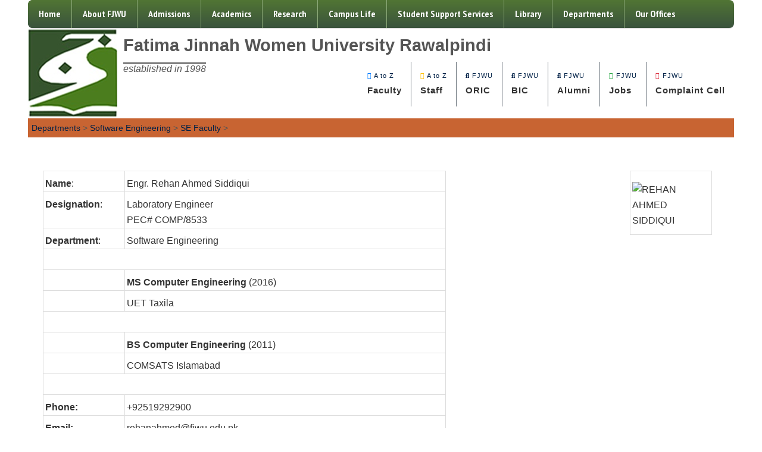

--- FILE ---
content_type: text/html; charset=utf-8
request_url: https://www.fjwu.edu.pk/se-faculty/engr-rehan-ahmed-siddiqui/
body_size: 12062
content:
<!DOCTYPE html PUBLIC "-//W3C//DTD XHTML 1.0 Transitional//EN" "http://www.w3.org/TR/xhtml1/DTD/xhtml1-transitional.dtd">

<html xmlns="http://www.w3.org/1999/xhtml" xml:lang="ur" lang="ur">
<head>

<meta name="viewport" content="width=device-width, initial-scale=1.0">

<meta http-equiv="Content-Type" content="text/html; charset=utf-8" />
<!--<meta name="generator" content="Fatima Jinnah Women University (www.fjwu.edu.pk)" />-->
<script type="application/ld+json">
{
  "@type":"University",
  "url": "https://fjwu.edu.pk",
  "logo": "https://fjwu.edu.pk/images/fjwu_logo.jpg",
  "Chancellor":"Governor of Punjab, Pakistan",
  "Vice-chancellor":"Prof. Dr. Bushra Mirza",
  "Registrar":"Ms. Naseem Akhtar",
  "Phone":"(051) 9292900",
  "Address":"Old Presidency, The Mall, Rawalpindi 46000",
  "Founded":"1998",
  "Motto":"'Opening Portals of Excellence through Higher Education'"
 
}
</script>
<!--<style>@media (max-width:980px) {
  #jssor_1 {
    display: none !important;
 
}
} </style>-->
<style>
@media (min-width: 360px) {
  body {
    font-size: 1.0em;
  }
} 

@media (max-width:1050px) {
  #sec-post .vc_col-sm-6 {clear:both; width:100%;}
}
@media (max-width:510px) {
  #sec-post .rtin-img {clear:both; display:block;text-align:center;}
  #sec-post .media {display:block;}
  
}
@media (max-width:800px) {
  .modul {display:none;}
}
} @media screen and (max-width: 600px) {
  
}

@media screen and (max-width: 750px) {
 .rt-vc-testimonial .owl-theme { height:200px;}
  .rt-vc-testimonial .rt-item-content {display:none;}
} </style>	
		
		
		 
<title>Engr. Rehan Ahmed Siddiqui | Fatima Jinnah Women University</title>



<META NAME="Description" CONTENT="Committed For Higher Education for WOmen in Pakistan">
<link rel="stylesheet" type="text/css" href="/css/buttons.css?ver=1.2" media="all" />
<link rel="stylesheet" type="text/css" href="/css_v2/screen.css?ver=1.6" media="all" />
<link rel="stylesheet" type="text/css" href="/css/screen_intra.css?ver=1.2" media="all" />
<link rel="shortcut icon" href="/favicon.ico" >
<link rel="icon" href="/animated_favicon.gif" type="image/gif" >
<link rel="stylesheet" type="text/css" href="/inc/slimbox/css/slimbox.css?ver=1.2" media="screen" />
<link type="text/css" media="all" href="/css_v2/news_allresponsive.css?ver=1.8" rel="stylesheet" />
<!----><script type="text/javascript" src="/includes/swfobject.js?ver=3.2"></script>
<script type="text/javascript" src="/js/functions.js?ver=3.2"></script>
<!--<script type="text/javascript" src="/js/jquery-1.3.1.min.js?ver=3.2"></script>-->
<!--<script type="text/javascript" src="/js/jquery-1.8.3.min.js?ver=3.3"></script>-->
<script type="text/javascript" src="/js/jquery-3.5.1.min.js?ver=3.3"></script>





		
		
	<!--	<script src="https://ajax.googleapis.com/ajax/libs/jquery/1.10.2/jquery.min.js" integrity="sha384-aBL3Lzi6c9LNDGvpHkZrrm3ZVsIwohDD7CDozL0pk8FwCrfmV7H9w8j3L7ikEv6h" crossorigin="anonymous"></script>
		
		
		<script src="http://ajax.googleapis.com/ajax/libs/jquery/1.10.2/jquery.min.js" integrity="sha384-7206c84a55e43cb5bd219f5da9a6425d786755c731e6638bed0dc1a523ebe5b641544f76cc47e56ec6d785abc1b78a1f" crossorigin="anonymous"></script>-->

<!--////////////////////////////New menu/////////-->
  
  
    <!-- SmartMenus core CSS (required) -->
    <link href="/css/menu_new/sm-core-css.css" rel="stylesheet" type="text/css" />

    <!-- "sm-blue" menu theme (optional, you can use your own CSS, too) -->
    <link href="/css/menu_new/sm-blue.css" rel="stylesheet" type="text/css" />
		
<!--////////////////////////////end New menu/////////-->
<!--////////only home
<!--HTML5 LOGO-->
<script src="https://kit.fontawesome.com/6b3f7d2397.js" crossorigin="anonymous"></script>

<!--<script src="https://use.fontawesome.com/a6a1680789.js"></script>-->

<!--End HTML5 LOGO-->

<link rel="stylesheet" href="/css_v2/winter32.css?ver=2.9" data-minify="1" /> 
<link href="/css_v2/responsive_gen.css" media="(max-width: 600px)" rel="stylesheet"  type="text/css" />
</head>
<body id="hem"  class='category19' >
    	<script src="https://ajax.googleapis.com/ajax/libs/jquery/1.10.2/jquery.min.js" integrity="sha384-aBL3Lzi6c9LNDGvpHkZrrm3ZVsIwohDD7CDozL0pk8FwCrfmV7H9w8j3L7ikEv6h" crossorigin="anonymous"></script>
    <!--<script src="https://ajax.googleapis.com/ajax/libs/jquery/1.7.2/jquery.min.js" type="text/javascript"></script>-->

<script src="/js/profile/jquery-ui.min.js" type="text/javascript"></script>

<link href="/css/jquery-ui.css" type="text/css" rel="stylesheet">
<script type="text/javascript">//&lt;![CDATA[ 



$(document).ready(function() {

    $('.content').each(function(i, el){

      /*  var $p = $(el).find('p'),

            $wrapper = $('&lt;div/&gt;');

        for (var i = 0; i &lt; 1; i++) {

            $wrapper.append($p.clone());

        }

        $(el).empty().append($wrapper);*/

    });

    $("#tabs").tabs({

        show: function(event, ui) {

            var $target = $(ui.panel);

            $('.content:visible').effect(

                'none', 

                {}, 

                1500, 

                function(){

                    $target.fadeIn();

            });

        }

    });

});

//]]&gt;  



</script> <style>.fulwdt {
    width: 99% !important;
}</style>
<div id="container">
<div><nav id="main-nav">

	<ul id="main-menu" class="sm sm-blue">
		<li class='catul-category catul-category-397'><a style='width:100%' href='/home/'>Home</a></li>
<li class='catul-category catul-category-2'><a style='width:100%' href='/aboutfjwu/'>About FJWU</a><ul>
<li class='catul-article catul-article-8'><a style='width:100%' href='/aboutfjwu/fjwu-vision6/'>FJWU Vision</a></li>
<li class='catul-article catul-article-9'><a style='width:100%' href='/aboutfjwu/fjwu-history/'>FJWU History</a></li>
<li class='catul-article catul-article-2000'><a style='width:100%' href='/aboutfjwu/budget/'>Budget & Actual Expenditure</a></li>
<li class='catul-article catul-article-2097'><a style='width:100%' href='/aboutfjwu/our-officers/'>Our officers</a></li>
<li class='catul-category catul-category-37'><a style='width:100%' href='/vc-office/'>VC Office</a><ul>
<li class='catul-category catul-category-5'><a style='width:100%' href='/message/'>Vice Chancellor's Message</a></li>
<li class='catul-category catul-category-404'><a style='width:100%' href='/former-vice-chancellors/'>Former Vice Chancellors</a></li>
<li class='catul-category catul-category-281'><a style='width:100%' href='/ps-to-vc/'>Staff of VC office</a></li>
<li class='catul-category catul-category-352'><a style='width:100%' href='/vc-contact-details/'>Contact Details</a></li>
</ul></li>
<li class='catul-category catul-category-3'><a style='width:100%' href='/administrative-bodies/'>Administrative Bodies</a><ul>
<li class='catul-category catul-category-391'><a style='width:100%' href='/syndicate/'>Syndicate</a></li>
<li class='catul-category catul-category-392'><a style='width:100%' href='/selection-board/'>Selection Board</a></li>
<li class='catul-category catul-category-393'><a style='width:100%' href='/academic-council/'>Academic Council</a></li>
<li class='catul-category catul-category-394'><a style='width:100%' href='/board-of-studies/'>Board of Studies</a></li>
<li class='catul-category catul-category-395'><a style='width:100%' href='/advanced-studies-and-research-board/'>Advanced Studies and Research Board</a></li>
<li class='catul-category catul-category-396'><a style='width:100%' href='/finance-and-planning-committee-/'>Finance and Planning Committee </a></li>
</ul></li>
<li class='catul-category catul-category-407'><a style='width:100%' href='/organogram/'>Organogram</a><ul>
<li class='catul-article catul-article-2006'><a style='width:100%' href='/organogram/organogram-academics/'>Organogram Academics</a></li>
<li class='catul-article catul-article-2007'><a style='width:100%' href='/organogram/organogram-administration/'>Organogram Administration</a></li>
<li class='catul-article catul-article-2008'><a style='width:100%' href='/organogram/authorities-of-the-university/'>Authorities of the University</a></li>
</ul></li>
</ul></li>
<li class='catul-category catul-category-6'><a style='width:100%' href='/admissions/'>Admissions</a><ul>
<li class='catul-article catul-article-47'><a style='width:100%' href='/admissions/prospective-students/'>Prospective Students</a></li>
<li class='catul-article catul-article-44'><a style='width:100%' href='/admissions/fee-structure/'>Fee Structures</a></li>
<li class='catul-article catul-article-1681'><a style='width:100%' href='/admissions/hostel-charges/'>Hostel Charges</a></li>
<li class='catul-article catul-article-39'><a style='width:100%' href='/admissions/transport-facility/'>Transport Facility</a></li>
<li class='catul-article catul-article-45'><a style='width:100%' href='/admissions/application-form/'>Form and Guidelines (How to Apply)</a></li>
<li class='catul-article catul-article-1971'><a style='width:100%' href='/admissions/migrating-students/'>Migrating Students</a></li>
<li class='catul-article catul-article-1999'><a style='width:100%' href='/admissions/prospectus/'>Prospectus</a></li>
<li class='catul-category catul-category-219'><a style='width:100%' href='/admission-criteria/'>Graduate and Under Graduate Programs</a><ul>
<li class='catul-article catul-article-3766'><a style='width:100%' href='/admission-criteria/associate-degrees-and-diploma-programs/'>Associate Degrees and Diploma Programs</a></li>
<li class='catul-article catul-article-3767'><a style='width:100%' href='/admission-criteria/bachelors--4-years-program/'>Bachelors  (4 years Program)</a></li>
<li class='catul-article catul-article-1610'><a style='width:100%' href='/admission-criteria/-admission-criteria-for-foreign-students/'> Admission Criteria for Foreign Students</a></li>
<li class='catul-article catul-article-43'><a style='width:100%' href='/admission-criteria/admission-requirements/'>Admission Requirements</a></li>
</ul></li>
<li class='catul-category catul-category-220'><a style='width:100%' href='/higher-degree-program/'>Doctoral Programs</a><ul>
<li class='catul-article catul-article-1082'><a style='width:100%' href='/higher-degree-program/procedure-to-admission/'>Procedure to Admission</a></li>
<li class='catul-article catul-article-1083'><a style='width:100%' href='/higher-degree-program/-admission-requirement/'> Admission Requirement</a></li>
<li class='catul-article catul-article-1084'><a style='width:100%' href='/higher-degree-program/scheme-of-studies/'>Scheme of Studies</a></li>
</ul></li>
<li class='catul-category catul-category-349'><a style='width:100%' href='/scholarships/'>Scholarships</a></li>
<li class='catul-category catul-category-398'><a style='width:100%' href='/financial-aid/'>Financial Aid</a></li>
<li class='catul-category catul-category-350'><a style='width:100%' href='/admission-news/'>Admission News</a></li>
<li class='catul-category catul-category-80'><a style='width:100%' href='/admission-faqs/'>Admission FAQs</a></li>
</ul></li>
<li class='catul-category catul-category-386'><a style='width:100%' href='/academics/'>Academics</a><ul>
<li class='catul-article catul-article-427'><a style='width:100%' href='/academics/examination-system/'>Examination Rules & Regulation</a></li>
<li class='catul-category catul-category-31'><a style='width:100%' href='/calendar/'>Academic Calendar</a></li>
<li class='catul-category catul-category-512'><a style='width:100%' href='/fjwu-online-teaching-system/'>FJWU Online Teaching System</a></li>
<li class='catul-category catul-category-388'><a style='width:100%' href='/international-collaborations/'>International Collaborations</a></li>
<li class='catul-category catul-category-389'><a style='width:100%' href='/industrial-linkages/'>Industrial Linkages</a></li>
<li class='catul-category catul-category-521'><a style='width:100%' href='/vocational-programs/'>Vocational Programs</a></li>
<li class='catul-category catul-category-522'><a style='width:100%' href='/community-work/'>Community Work</a></li>
</ul></li>
<li class='catul-category catul-category-390'><a style='width:100%' href='/research/'>Research</a><ul>
<li class='catul-category catul-category-399'><a style='width:100%' href='/centers/'>Centers</a><ul>
<li class='catul-article catul-article-1986'><a style='width:100%' href='/centers/information-technology-center/'>Information Technology Center</a></li>
<li class='catul-article catul-article-1987'><a style='width:100%' href='/centers/women-research-and-resource-centre-wrrc/'>Women Research and Resource Centre (WRRC)</a></li>
<li class='catul-category catul-category-532'><a style='width:100%' href='/ncrsp/'>National Centre for Research on Suicide Prevention (NCRSP)</a></li>
<li class='catul-category catul-category-573'><a style='width:100%' href='/women-development-centre-wdc/'>Women Development Centre (WDC)</a></li>
</ul></li>
<li class='catul-category catul-category-403'><a style='width:100%' href='/research-projects-o-grants/'>Research Projects & Grants</a></li>
<li class='catul-category catul-category-402'><a style='width:100%' href='/labs/'>Labs</a><ul>
<li class='catul-article catul-article-1991'><a style='width:100%' href='/labs/environmental-sciences-laboratory-/'>Environmental Sciences laboratories</a></li>
<li class='catul-article catul-article-2023'><a style='width:100%' href='/labs/it--general-usage-labs/'>IT  General Usage Labs</a></li>
<li class='catul-article catul-article-2013'><a style='width:100%' href='/labs/software-engineering-labs/'>Software Engineering Labs</a></li>
<li class='catul-article catul-article-2014'><a style='width:100%' href='/labs/bca-lab/'>BCA Lab</a></li>
<li class='catul-article catul-article-2015'><a style='width:100%' href='/labs/bhs-lab/'>BHS Lab</a></li>
<li class='catul-article catul-article-2016'><a style='width:100%' href='/labs/computer--science-lab/'>Computer  Science Lab</a></li>
<li class='catul-article catul-article-2017'><a style='width:100%' href='/labs/economics-department-lab/'>Economics Department Lab</a></li>
<li class='catul-article catul-article-2018'><a style='width:100%' href='/labs/education-o-media-studies-department-labs/'>Education & Media Studies Department Labs</a></li>
<li class='catul-article catul-article-2019'><a style='width:100%' href='/labs/english-o-env-sciences-department-labs/'>English & Env. Sciences Department Labs</a></li>
<li class='catul-article catul-article-2020'><a style='width:100%' href='/labs/fine--arts-o-bca-departments-lab/'>Fine  Arts & BCA Departments Lab</a></li>
<li class='catul-article catul-article-2021'><a style='width:100%' href='/labs/islamic--studies-o-mathematics-department-labs/'>Islamic  Studies & Mathematics Department Labs</a></li>
<li class='catul-article catul-article-2022'><a style='width:100%' href='/labs/business--administration-o-public-administration-labs/'>Business  Administration & Public Administration Labs</a></li>
</ul></li>
<li class='catul-category catul-category-165'><a style='width:100%' href='/wrrc/'>WRRC</a><ul>
<li class='catul-category catul-category-483'><a style='width:100%' href='/director-wrrc/'>Director WRRC</a></li>
<li class='catul-category catul-category-280'><a style='width:100%' href='/research-officers/'>WRRC Staff</a></li>
<li class='catul-category catul-category-242'><a style='width:100%' href='/functions-of-wrrc/'>Functions of WRRC</a></li>
<li class='catul-category catul-category-484'><a style='width:100%' href='/wrrc-contributions/'>WRRC Contributions</a></li>
<li class='catul-category catul-category-363'><a style='width:100%' href='/wrrc-contact-details/'>WRRC Contact Details</a></li>
</ul></li>
<li class='catul-category catul-category-510'><a style='width:100%' href='/fjwu-journals_702/'>FJWU Journals</a></li>
<li class='catul-category catul-category-526'><a style='width:100%' href='/working-paper-series-economics/'>Working Paper Series Economics</a></li>
</ul></li>
<li class='catul-category catul-category-17'><a style='width:100%' href='/campus-life/'>Campus Life</a><ul>
<li class='catul-article catul-article-42'><a style='width:100%' href='/campus-life/student-life/'>Student Life</a></li>
<li class='catul-category catul-category-4'><a style='width:100%' href='/news/'>News</a></li>
<li class='catul-category catul-category-27'><a style='width:100%' href='/press-releases/'>Press Releases</a><ul>
<li class='catul-article catul-article-3668'><a style='width:100%' href='/press-releases/icetst-2023-fjwu-pioneers-the-future-of-science-and-technology-in-grand-inaugural-gala/'>ICETST 2023: FJWU Pioneers the Future of Science and Technology in Grand Inaugural Gala</a></li>
</ul></li>
<li class='catul-category catul-category-103'><a style='width:100%' href='/campus-newsletter/'>Campus Newsletter</a></li>
<li class='catul-category catul-category-237'><a style='width:100%' href='/fjwu-radio/'>FJWU Radio</a><ul>
<li class='catul-category catul-category-418'><a style='width:100%' href='/producer/'>Producer</a></li>
<li class='catul-category catul-category-299'><a style='width:100%' href='/fjwu-radio-contact-details/'>FJWU Radio Contact Details</a></li>
</ul></li>
<li class='catul-category catul-category-406'><a style='width:100%' href='/on-campus-facilities/'>On Campus Facilities</a><ul>
<li class='catul-article catul-article-403'><a style='width:100%' href='/on-campus-facilities/cafeteria/'>Cafeteria</a></li>
<li class='catul-article catul-article-1972'><a style='width:100%' href='/on-campus-facilities/bank/'>Bank</a></li>
<li class='catul-article catul-article-2004'><a style='width:100%' href='/on-campus-facilities/educational-guidance-o-counseling/'>Educational Guidance & Counseling</a></li>
<li class='catul-article catul-article-40'><a style='width:100%' href='/on-campus-facilities/hostels/'>Accommodation</a></li>
<li class='catul-article catul-article-2005'><a style='width:100%' href='/on-campus-facilities/mosque/'>Mosque</a></li>
<li class='catul-category catul-category-282'><a style='width:100%' href='/university-medical-center-umc/'>University Medical Center (UMC)</a></li>
<li class='catul-category catul-category-167'><a style='width:100%' href='/sports-and-recreation/'>Sports and Recreation</a></li>
<li class='catul-category catul-category-518'><a style='width:100%' href='/eccc/'>ECCC</a></li>
</ul></li>
</ul></li>
<li class='catul-category catul-category-583'><a style='width:100%' href='/student-support/'>Student Support Services</a></li>
<li class='catul-category catul-category-104'><a style='width:100%' href='/library/'>Library</a><ul>
<li class='catul-article catul-article-310'><a style='width:100%' href='/library/library-membership/'>Library Membership</a></li>
<li class='catul-article catul-article-311'><a style='width:100%' href='/library/library-policy/'>Library Policy</a></li>
<li class='catul-article catul-article-314'><a style='width:100%' href='/library/library-services/'>Library Services</a></li>
<li class='catul-article catul-article-316'><a style='width:100%' href='/library/library-collections/'>Library Collections</a></li>
<li class='catul-article catul-article-1506'><a style='width:100%' href='http://digitallibrary.edu.pk/fatimah%20jinnah.html'>HEC's Digital Library</a></li>
<li class='catul-category catul-category-410'><a style='width:100%' href='/deputy-librarian/'>Deputy Librarian</a></li>
<li class='catul-category catul-category-232'><a style='width:100%' href='/assistant-librarian/'>Assistant Librarian</a></li>
<li class='catul-category catul-category-285'><a style='width:100%' href='/library-resources/'>Library Resources</a><ul>
<li class='catul-article catul-article-1690'><a style='width:100%' href='/library-resources/fatima-jinnah-women-university-library-get-associated-with-imf-elibrary/'>Fatima Jinnah Women University Library Get Associated with IMF eLibrary</a></li>
</ul></li>
<li class='catul-category catul-category-182'><a style='width:100%' href='/susan-banthony-reading-room/'>Susan B.Anthony Reading Room</a><ul>
<li class='catul-article catul-article-429'><a style='width:100%' href='/susan-banthony-reading-room/resources/'>Resources</a></li>
<li class='catul-article catul-article-430'><a style='width:100%' href='/susan-banthony-reading-room/service/'>Services</a></li>
</ul></li>
<li class='catul-category catul-category-305'><a style='width:100%' href='/fjwu-journals/'>Biannual Journal of Gender  and Social Issues</a></li>
<li class='catul-category catul-category-424'><a style='width:100%' href='/annual-journal-of-journal-of-language-linguistics-and-literature/'>Annual Journal of Journal of Language, Linguistics and Literature</a><ul>
<li class='catul-article catul-article-2179'><a style='width:100%' href='/annual-journal-of-journal-of-language-linguistics-and-literature/guidelines-for-contributors/'>Guidelines for Contributors</a></li>
<li class='catul-article catul-article-2180'><a style='width:100%' href='/annual-journal-of-journal-of-language-linguistics-and-literature/call-for-papers/'>Call for Papers</a></li>
<li class='catul-article catul-article-2181'><a style='width:100%' href='/annual-journal-of-journal-of-language-linguistics-and-literature/advisory-board/'>Advisory Board</a></li>
<li class='catul-article catul-article-2182'><a style='width:100%' href='/annual-journal-of-journal-of-language-linguistics-and-literature/editorial-board/'>Editorial Board</a></li>
<li class='catul-category catul-category-425'><a style='width:100%' href='/table-of-contents-of-previous-issues/'>Table of Contents of Previous Issues</a></li>
</ul></li>
<li class='catul-category catul-category-511'><a style='width:100%' href='/free-online-research-resources/'>Free Online Research Resources</a></li>
<li class='catul-category catul-category-276'><a style='width:100%' href='/library-contact-details/'>Library Contact Details</a></li>
</ul></li>
<li class='catul-category catul-category-115'><a style='width:100%' href='/departments/'>Departments</a><ul>
<li class='catul-category catul-category-470'><a style='width:100%' href='/anthropology/'>Anthropology</a><ul>
<li class='catul-category catul-category-471'><a style='width:100%' href='/anthro-faculty/'>Anthro Faculty</a></li>
<li class='catul-category catul-category-473'><a style='width:100%' href='/bs-program-4-years/'>BS Program (4 years)</a></li>
<li class='catul-category catul-category-500'><a style='width:100%' href='/mphil-program-2-years/'>M.Phil Program (2 years)</a></li>
<li class='catul-category catul-category-474'><a style='width:100%' href='/contact-details/'>Contact Details</a></li>
</ul></li>
<li class='catul-category catul-category-52'><a style='width:100%' href='/behavioral-sciences/'>Behavioral Sciences</a><ul>
<li class='catul-category catul-category-53'><a style='width:100%' href='/bhs-faculty/'>BHS Faculty</a></li>
<li class='catul-category catul-category-54'><a style='width:100%' href='/bhs-courses/'>BHS Courses</a></li>
<li class='catul-category catul-category-454'><a style='width:100%' href='/bhs-research/'>BHS Research</a></li>
<li class='catul-category catul-category-434'><a style='width:100%' href='/bs-and-msc-program-behavioral-sciences/'>BS and MSc. PROGRAM (Behavioral Sciences)</a></li>
<li class='catul-category catul-category-421'><a style='width:100%' href='/mphil-program-psychology/'>MPhil PROGRAM (PSYCHOLOGY)</a></li>
<li class='catul-category catul-category-422'><a style='width:100%' href='/phd-in-psychology/'>PhD Psychology</a></li>
<li class='catul-category catul-category-435'><a style='width:100%' href='/psychological-tests-resource-center-ptrc/'>Psychological Tests Resource Center (PTRC)</a></li>
<li class='catul-category catul-category-246'><a style='width:100%' href='/bhs-contact-details/'>BHS Contact Details</a></li>
</ul></li>
<li class='catul-category catul-category-580'><a style='width:100%' href='/bioinformatics/'>Bioinformatics</a><ul>
<li class='catul-category catul-category-581'><a style='width:100%' href='/bioinfo-faculty/'>Bioinfo Faculty</a></li>
<li class='catul-category catul-category-582'><a style='width:100%' href='/bioinfo-contact-details/'>Bioinfo Contact Details</a></li>
</ul></li>
<li class='catul-category catul-category-486'><a style='width:100%' href='/biotechnology/'>Biotechnology</a><ul>
<li class='catul-category catul-category-487'><a style='width:100%' href='/biotech-faculty/'>Biotech Faculty</a></li>
<li class='catul-category catul-category-488'><a style='width:100%' href='/biotech-contact-details/'>Biotech Contact Details</a></li>
</ul></li>
<li class='catul-category catul-category-56'><a style='width:100%' href='/business-administration/'>Business Administration</a><ul>
<li class='catul-category catul-category-98'><a style='width:100%' href='/ba-faculty/'>BA Faculty</a></li>
<li class='catul-category catul-category-116'><a style='width:100%' href='/ba-courses/'>BA Courses</a></li>
<li class='catul-category catul-category-453'><a style='width:100%' href='/ba-research/'>BA Research</a></li>
<li class='catul-category catul-category-247'><a style='width:100%' href='/ba-contact-details/'>BA Contact Details</a></li>
<li class='catul-category catul-category-514'><a style='width:100%' href='/ba-scheme-of-studies/'>BA Scheme of Studies</a></li>
</ul></li>
<li class='catul-category catul-category-492'><a style='width:100%' href='/chemistry/'>Chemistry</a><ul>
<li class='catul-category catul-category-494'><a style='width:100%' href='/chemistry-faculty/'>Chemistry Faculty</a></li>
<li class='catul-category catul-category-513'><a style='width:100%' href='/chemistry-courses/'>Chemistry Courses</a></li>
<li class='catul-category catul-category-493'><a style='width:100%' href='/chemistry-contact-details/'>Chemistry Contact Details</a></li>
</ul></li>
<li class='catul-category catul-category-436'><a style='width:100%' href='/commerce/'>Commerce</a><ul>
<li class='catul-category catul-category-462'><a style='width:100%' href='/commerce-faculty/'>Commerce Faculty</a></li>
<li class='catul-category catul-category-495'><a style='width:100%' href='/commerce-courses/'>Commerce Courses</a></li>
<li class='catul-category catul-category-466'><a style='width:100%' href='/commerce-contact-details/'>Commerce Contact Details</a></li>
</ul></li>
<li class='catul-category catul-category-59'><a style='width:100%' href='/communication-and-media-studies/'>Communication and Media Studies</a><ul>
<li class='catul-category catul-category-99'><a style='width:100%' href='/comm-and-media-faculty/'>COMM and Media Faculty</a></li>
<li class='catul-category catul-category-117'><a style='width:100%' href='/comm-and-media-courses/'>COMM and Media Courses</a></li>
<li class='catul-category catul-category-452'><a style='width:100%' href='/comm-and-media-research/'>COMM and Media Research</a></li>
<li class='catul-category catul-category-248'><a style='width:100%' href='/comm-and-media-contact-details/'>COMM and Media Contact Details</a></li>
</ul></li>
<li class='catul-category catul-category-58'><a style='width:100%' href='/computer-arts/'>Computer Arts</a><ul>
<li class='catul-category catul-category-86'><a style='width:100%' href='/ca-faculty/'>CA Faculty</a></li>
<li class='catul-category catul-category-118'><a style='width:100%' href='/ca-courses/'>CA Courses</a></li>
<li class='catul-category catul-category-249'><a style='width:100%' href='/ca-contact-details/'>CA Contact Details</a></li>
</ul></li>
<li class='catul-category catul-category-9'><a style='width:100%' href='/computer-science/'>Computer Science</a><ul>
<li class='catul-category catul-category-42'><a style='width:100%' href='/cs-faculty/'>CS Faculty</a></li>
<li class='catul-category catul-category-21'><a style='width:100%' href='/cs-courses/'>CS Courses</a></li>
<li class='catul-category catul-category-440'><a style='width:100%' href='/cs-research/'>CS Research</a></li>
<li class='catul-category catul-category-250'><a style='width:100%' href='/cs-contact-details/'>CS Contact Details</a></li>
</ul></li>
<li class='catul-category catul-category-62'><a style='width:100%' href='/defence-and-diplomatic-studies/'>International Relations</a><ul>
<li class='catul-category catul-category-100'><a style='width:100%' href='/dds-faculty/'>IR Faculty</a></li>
<li class='catul-category catul-category-119'><a style='width:100%' href='/dds-courses/'>IR Courses</a></li>
<li class='catul-category catul-category-251'><a style='width:100%' href='/dds-contact-details/'>IR Contact Details</a></li>
</ul></li>
<li class='catul-category catul-category-64'><a style='width:100%' href='/economics-/'>Economics </a><ul>
<li class='catul-category catul-category-101'><a style='width:100%' href='/eco-faculty/'>ECO Faculty</a></li>
<li class='catul-category catul-category-120'><a style='width:100%' href='/eco-courses/'>ECO Courses</a></li>
<li class='catul-category catul-category-442'><a style='width:100%' href='/eco-research/'>ECO Research</a></li>
<li class='catul-category catul-category-252'><a style='width:100%' href='/eco-contact-details/'>ECO Contact Details</a></li>
</ul></li>
<li class='catul-category catul-category-66'><a style='width:100%' href='/education/'>Education</a><ul>
<li class='catul-category catul-category-102'><a style='width:100%' href='/edu-faculty/'>EDU Faculty</a></li>
<li class='catul-category catul-category-121'><a style='width:100%' href='/edu-courses/'>EDU Courses</a></li>
<li class='catul-category catul-category-443'><a style='width:100%' href='/edu-research/'>EDU Research</a></li>
<li class='catul-category catul-category-253'><a style='width:100%' href='/edu-contact-details/'>EDU Contact Details</a></li>
</ul></li>
<li class='catul-category catul-category-438'><a style='width:100%' href='/electronic-engineering/'>Electronic Engineering</a><ul>
<li class='catul-category catul-category-458'><a style='width:100%' href='/ee-faculty/'>EE Faculty</a></li>
<li class='catul-category catul-category-480'><a style='width:100%' href='/ee-courses/'>EE Courses</a></li>
<li class='catul-category catul-category-485'><a style='width:100%' href='/ee-laboratories/'>EE Laboratories</a></li>
<li class='catul-category catul-category-465'><a style='width:100%' href='/ee-contact-details/'>EE Contact Details</a></li>
</ul></li>
<li class='catul-category catul-category-10'><a style='width:100%' href='/english/'>English</a><ul>
<li class='catul-category catul-category-43'><a style='width:100%' href='/eng-faculty/'>ENG Faculty</a></li>
<li class='catul-category catul-category-44'><a style='width:100%' href='/eng-courses/'>ENG Courses</a></li>
<li class='catul-category catul-category-254'><a style='width:100%' href='/eng-contact-details/'>ENG Contact Details</a></li>
</ul></li>
<li class='catul-category catul-category-68'><a style='width:100%' href='/environmental-sciences/'>Environmental Sciences</a><ul>
<li class='catul-category catul-category-110'><a style='width:100%' href='/env-faculty/'>ENV Faculty</a></li>
<li class='catul-category catul-category-122'><a style='width:100%' href='/env-courses/'>ENV Courses</a></li>
<li class='catul-category catul-category-451'><a style='width:100%' href='/env-research/'>ENV Research</a></li>
<li class='catul-category catul-category-255'><a style='width:100%' href='/env-contact-details/'>ENV Contact Details</a></li>
</ul></li>
<li class='catul-category catul-category-70'><a style='width:100%' href='/fine-arts/'>Fine Arts</a><ul>
<li class='catul-category catul-category-111'><a style='width:100%' href='/fa-faculty/'>FA Faculty</a></li>
<li class='catul-category catul-category-123'><a style='width:100%' href='/fa-courses/'>FA Courses</a></li>
<li class='catul-category catul-category-445'><a style='width:100%' href='/fa-research/'>FA Research</a></li>
<li class='catul-category catul-category-256'><a style='width:100%' href='/fa-contact-details/'>FA Contact Details</a></li>
</ul></li>
<li class='catul-category catul-category-72'><a style='width:100%' href='/gender-studies/'>Gender Studies</a><ul>
<li class='catul-category catul-category-112'><a style='width:100%' href='/gs-faculty/'>GS Faculty</a></li>
<li class='catul-category catul-category-124'><a style='width:100%' href='/gs-courses/'>GS Courses</a></li>
<li class='catul-category catul-category-446'><a style='width:100%' href='/gs-research/'>GS Research</a></li>
<li class='catul-category catul-category-257'><a style='width:100%' href='/gs-contact-details/'>GS Contact Details</a></li>
</ul></li>
<li class='catul-category catul-category-74'><a style='width:100%' href='/islamic-studies/'>Islamic Studies</a><ul>
<li class='catul-category catul-category-113'><a style='width:100%' href='/isl-studies-faculty/'>Isl. Studies Faculty</a></li>
<li class='catul-category catul-category-125'><a style='width:100%' href='/isl-studies-courses/'>Isl. Studies Courses</a></li>
<li class='catul-category catul-category-447'><a style='width:100%' href='/isl-research/'>Isl. Research</a></li>
<li class='catul-category catul-category-258'><a style='width:100%' href='/isl-studies-contact-details/'>Isl. Studies Contact Details</a></li>
</ul></li>
<li class='catul-category catul-category-437'><a style='width:100%' href='/law-1/'>Law</a><ul>
<li class='catul-category catul-category-455'><a style='width:100%' href='/law-faculty/'>Law Faculty</a></li>
<li class='catul-category catul-category-504'><a style='width:100%' href='/law-courses/'>Law Courses</a></li>
<li class='catul-category catul-category-467'><a style='width:100%' href='/law-contact-details/'>Law Contact Details</a></li>
</ul></li>
<li class='catul-category catul-category-76'><a style='width:100%' href='/mathematics/'>Mathematical Sciences </a><ul>
<li class='catul-category catul-category-96'><a style='width:100%' href='/maths-faculty/'>Maths Faculty</a></li>
<li class='catul-category catul-category-126'><a style='width:100%' href='/maths-courses/'>Maths Courses</a></li>
<li class='catul-category catul-category-448'><a style='width:100%' href='/maths-research/'>Maths Research</a></li>
<li class='catul-category catul-category-259'><a style='width:100%' href='/maths-contact-details/'>Maths Contact Details</a></li>
</ul></li>
<li class='catul-category catul-category-431'><a style='width:100%' href='/physics/'>Physics</a><ul>
<li class='catul-category catul-category-433'><a style='width:100%' href='/physics-faculty/'>Physics Faculty</a></li>
<li class='catul-category catul-category-498'><a style='width:100%' href='/physics-courses/'>Physics Courses</a></li>
<li class='catul-category catul-category-499'><a style='width:100%' href='/physics-research/'>Physics Research</a></li>
<li class='catul-category catul-category-432'><a style='width:100%' href='/-physics-contact-details/'> Physics Contact Details</a></li>
</ul></li>
<li class='catul-category catul-category-77'><a style='width:100%' href='/public-administration/'>Public Administration</a><ul>
<li class='catul-category catul-category-114'><a style='width:100%' href='/pa-faculty/'>PA Faculty</a></li>
<li class='catul-category catul-category-127'><a style='width:100%' href='/pa-courses/'>PA Courses</a></li>
<li class='catul-category catul-category-501'><a style='width:100%' href='/bs-program-4-years-bpa/'>BS Program (4 Years) BPA</a></li>
<li class='catul-category catul-category-502'><a style='width:100%' href='/masters-program-2-years-mpa/'>Masters Program (2 Years) MPA</a></li>
<li class='catul-category catul-category-503'><a style='width:100%' href='/mphil-program-2-years-mphil-pa/'>M.Phil Program (2 Years) M.Phil PM</a></li>
<li class='catul-category catul-category-449'><a style='width:100%' href='/pa-research/'>PA Research</a></li>
<li class='catul-category catul-category-260'><a style='width:100%' href='/pa-contact-details/'>PA Contact Details</a></li>
</ul></li>
<li class='catul-category catul-category-565'><a style='width:100%' href='/public-health-and-allied-sciences/'>Public Health and Allied Sciences</a><ul>
<li class='catul-category catul-category-566'><a style='width:100%' href='/phas-contact-details/'>PHAS Contact Details</a></li>
</ul></li>
<li class='catul-category catul-category-476'><a style='width:100%' href='/sociology/'>Sociology</a><ul>
<li class='catul-category catul-category-477'><a style='width:100%' href='/soc-faculty/'>Soc Faculty</a></li>
<li class='catul-category catul-category-479'><a style='width:100%' href='/soc-courses/'>Soc Courses</a></li>
<li class='catul-category catul-category-428'><a style='width:100%' href='/bs-program-sociology/'>BS-PROGRAM (SOCIOLOGY)</a></li>
<li class='catul-category catul-category-517'><a style='width:100%' href='/mphil-sociology/'>MPhil Sociology</a></li>
<li class='catul-category catul-category-478'><a style='width:100%' href='/soc-contact-details/'>Soc Contact Details</a></li>
</ul></li>
<li class='catul-category catul-category-8'><a style='width:100%' href='/software-engineering/'>Software Engineering</a><ul>
<li  class='active catul-category catul-category-19'><a style='width:100%' width='100%' class='active' href='/se-faculty/'>SE Faculty</a></li>
<li class='catul-category catul-category-193'><a style='width:100%' href='/se-courses/'>SE Courses</a></li>
<li class='catul-category catul-category-261'><a style='width:100%' href='/se-contact-details/'>SE Contact Details</a></li>
</ul></li>
<li class='catul-category catul-category-383'><a style='width:100%' href='/urdu2/'>Urdu</a><ul>
<li class='catul-category catul-category-411'><a style='width:100%' href='/urdu-faculty/'>Urdu Faculty</a></li>
<li class='catul-category catul-category-420'><a style='width:100%' href='/urdu-courses/'>Urdu Courses</a></li>
<li class='catul-category catul-category-464'><a style='width:100%' href='/urdu-contact-details/'>Urdu Contact Details</a></li>
</ul></li>
</ul></li>
<li class='catul-category catul-category-11'><a style='width:100%' href='/offices/'>Our Offices</a><ul>
<li class='catul-category catul-category-332'><a style='width:100%' href='/deans/'>Dean's Offices</a><ul>
<li class='catul-category catul-category-333'><a style='width:100%' href='/faculty-of-arts-o-social-sciences/'>Faculty of Arts & Social Sciences</a></li>
<li class='catul-category catul-category-341'><a style='width:100%' href='/faculty_687/'>Faculty of Law, Commerce & Management and Administrative Sciences</a></li>
<li class='catul-category catul-category-377'><a style='width:100%' href='/faculty-of-science-and-technology/'>Faculty of Science and Technology</a></li>
<li class='catul-category catul-category-380'><a style='width:100%' href='/faculty-of-islamic-and-oriental-learning/'>Faculty of Islamic and Oriental Learning</a></li>
<li class='catul-category catul-category-382'><a style='width:100%' href='/faculty-of-education/'>Faculty of Education</a></li>
<li class='catul-category catul-category-353'><a style='width:100%' href='/deans-contact-details/'>Deans Contact Details</a></li>
</ul></li>
<li class='catul-category catul-category-38'><a style='width:100%' href='/registrar-office/'>Registrar's Office</a><ul>
<li class='catul-category catul-category-243'><a style='width:100%' href='/registrar/'>Registrar</a></li>
<li class='catul-category catul-category-154'><a style='width:100%' href='/deputy-registrar/'>Deputy Registrar</a></li>
<li class='catul-category catul-category-155'><a style='width:100%' href='/assistant-registrar/'>Assistant Registrar</a></li>
<li class='catul-category catul-category-354'><a style='width:100%' href='/registrars-contact-details/'>Registrars Contact Details</a></li>
</ul></li>
<li class='catul-category catul-category-39'><a style='width:100%' href='/admission-office/'>Admission Office</a><ul>
<li class='catul-category catul-category-460'><a style='width:100%' href='/deputy-registrar-admissions/'>Deputy Registrar Admissions</a></li>
<li class='catul-category catul-category-289'><a style='width:100%' href='/assistant-registrar-admissions/'>Assistant Registrar Admissions</a></li>
<li class='catul-category catul-category-355'><a style='width:100%' href='/admission-contact-details/'>Admissions Contact Details</a></li>
</ul></li>
<li class='catul-category catul-category-40'><a style='width:100%' href='/office-of-the-controller-of-examinations/'>Office of the Controller of Examinations</a><ul>
<li class='catul-category catul-category-560'><a style='width:100%' href='/additional-controller-of-examinations/'>Additional Controller of Examinations</a></li>
<li class='catul-category catul-category-156'><a style='width:100%' href='/deputy-controller-examination/'>Deputy Controller of Examinations</a></li>
<li class='catul-category catul-category-157'><a style='width:100%' href='/assistant-controller-examination/'>Assistant Controller of Examinations</a></li>
<li class='catul-category catul-category-356'><a style='width:100%' href='/examination-contact-details/'>Examination Contact Details</a></li>
</ul></li>
<li class='catul-category catul-category-41'><a style='width:100%' href='/qec/'>QEC</a><ul>
<li class='catul-category catul-category-283'><a style='width:100%' href='/qec-staff/'>QEC Staff</a></li>
<li class='catul-category catul-category-571'><a style='width:100%' href='/qec-portal/'>QEC Portal</a></li>
<li class='catul-category catul-category-579'><a style='width:100%' href='/qec-ac/'>QEC-AC</a></li>
</ul></li>
<li class='catul-category catul-category-51'><a style='width:100%' href='/itc/'>I.T.S</a><ul>
<li class='catul-category catul-category-461'><a style='width:100%' href='/additional-director-itc/'>Additional Director ITS</a></li>
<li class='catul-category catul-category-585'><a style='width:100%' href='/assistant-director-its/'>Assistant Director ITS</a></li>
<li class='catul-category catul-category-129'><a style='width:100%' href='/network-admin-office/'>Network Administration Cell</a></li>
<li class='catul-category catul-category-128'><a style='width:100%' href='/web-admin-office/'>Web Development Cell</a></li>
<li class='catul-category catul-category-358'><a style='width:100%' href='/itc-contact-details/'>ITS Contact Details</a></li>
</ul></li>
<li class='catul-category catul-category-158'><a style='width:100%' href='/administration-office/'>Administration Office</a><ul>
<li class='catul-category catul-category-557'><a style='width:100%' href='/additional-registrar-admin/'>Additional Registrar Admin</a></li>
<li class='catul-category catul-category-559'><a style='width:100%' href='/deputy-registrar_897/'>Deputy Registrar</a></li>
<li class='catul-category catul-category-227'><a style='width:100%' href='/admin-officer/'>Admin Officer</a></li>
<li class='catul-category catul-category-414'><a style='width:100%' href='/admin-officer-academic/'>Admin Officer (Academic)</a></li>
<li class='catul-category catul-category-359'><a style='width:100%' href='/administration-contact-details/'>Administration Contact Details</a></li>
</ul></li>
<li class='catul-category catul-category-159'><a style='width:100%' href='/treasurer-office/'>Treasurer Office</a><ul>
<li class='catul-category catul-category-562'><a style='width:100%' href='/additional-treasurer/'>Additional Treasurer</a></li>
<li class='catul-category catul-category-160'><a style='width:100%' href='/deputy-treasurer/'>Deputy Treasurer</a></li>
<li class='catul-category catul-category-415'><a style='width:100%' href='/assistant-treasurer/'>Assistant Treasurer</a></li>
<li class='catul-category catul-category-416'><a style='width:100%' href='/accounts-officer/'>Accounts Officer</a></li>
<li class='catul-category catul-category-360'><a style='width:100%' href='/treasurer-contact-details/'>Treasurer Contact Details</a></li>
</ul></li>
<li class='catul-category catul-category-166'><a style='width:100%' href='/courses-coordinator-office/'>Courses Coordinator Office</a><ul>
<li class='catul-category catul-category-563'><a style='width:100%' href='/courses-coordinator/'>Courses Coordinator</a></li>
<li class='catul-category catul-category-361'><a style='width:100%' href='/-courses-coordinator-contact-details/'> Courses Coordinator Contact Details</a></li>
</ul></li>
<li class='catul-category catul-category-187'><a style='width:100%' href='/placement-center/'>Placement Center</a><ul>
<li class='catul-category catul-category-558'><a style='width:100%' href='/placement-coordinator/'>Placement Coordinator</a></li>
<li class='catul-category catul-category-362'><a style='width:100%' href='/placement-center-contact-details/'>Placement Center Contact Details</a></li>
</ul></li>
<li class='catul-category catul-category-169'><a style='width:100%' href='/director-project/'>P&D Directorate Office</a><ul>
<li class='catul-category catul-category-417'><a style='width:100%' href='/pdo-staff/'>PDO Staff</a></li>
<li class='catul-category catul-category-482'><a style='width:100%' href='/works-department/'>Works Department Staff</a></li>
<li class='catul-category catul-category-284'><a style='width:100%' href='/director-project-contact-details/'>Director Project Contact Details</a></li>
</ul></li>
<li class='catul-category catul-category-345'><a style='width:100%' href='/resident-auditor-office/'>Resident Auditor Office</a><ul>
<li class='catul-article catul-article-2029'><a style='width:100%' href='/resident-auditor-office/resident-auditor/'>Resident Auditor</a></li>
<li class='catul-category catul-category-346'><a style='width:100%' href='/resident-auditor-contact-details/'> Resident Auditor Contact Details</a></li>
</ul></li>
<li class='catul-category catul-category-328'><a style='width:100%' href='/oric-office-of-research-innovation-o-commercialization/'>ORIC (Office of Research, Innovation & Commercialization)</a><ul>
<li class='catul-category catul-category-375'><a style='width:100%' href='/-manager-external-linkages/'> Manager External Linkages</a></li>
<li class='catul-category catul-category-330'><a style='width:100%' href='/research-associate/'>Research Associate</a></li>
<li class='catul-category catul-category-331'><a style='width:100%' href='/oric-contact-details/'>ORIC Contact Details</a></li>
</ul></li>
<li class='catul-category catul-category-456'><a style='width:100%' href='/career-counseling-centre/'>Career Counseling Centre</a><ul>
<li class='catul-category catul-category-457'><a style='width:100%' href='/ccc-contact-details/'>CCC Contact Details</a></li>
</ul></li>
<li class='catul-category catul-category-489'><a style='width:100%' href='/counseling-and-wellness-centre/'>Counseling and Wellness Centre</a><ul>
<li class='catul-category catul-category-490'><a style='width:100%' href='/cwc-contact-details/'>CWC Contact Details</a></li>
</ul></li>
<li class='catul-category catul-category-505'><a style='width:100%' href='/purchase-office/'>Purchase Office</a><ul>
<li class='catul-category catul-category-507'><a style='width:100%' href='/po-contact-details/'>PO Contact Details</a></li>
</ul></li>
<li class='catul-category catul-category-587'><a style='width:100%' href='/sports-office/'>Sports Office</a><ul>
<li class='catul-article catul-article-4014'><a style='width:100%' href='/sports-office/sports-programs/'>Sports Programs</a></li>
<li class='catul-category catul-category-564'><a style='width:100%' href='/deputy-director-sports/'>Deputy Director Sports</a></li>
<li class='catul-category catul-category-278'><a style='width:100%' href='/sports-and-recreation-contact-details/'>Sports Contact Details</a></li>
</ul></li>
<li class='catul-category catul-category-568'><a style='width:100%' href='/store-office/'>Store Office</a><ul>
<li class='catul-category catul-category-570'><a style='width:100%' href='/store-staff/'>Store Staff</a></li>
<li class='catul-category catul-category-569'><a style='width:100%' href='/store-contact-details/'>Store Contact Details</a></li>
</ul></li>
<li class='catul-category catul-category-523'><a style='width:100%' href='/day-care-center/'>Day Care Center</a><ul>
<li class='catul-category catul-category-525'><a style='width:100%' href='/dcc-team/'>DCC Team</a></li>
<li class='catul-category catul-category-524'><a style='width:100%' href='/dcc-contact-details/'>DCC Contact Details</a></li>
</ul></li></ul></li>		</ul>
		</li>
	</ul>
<!--	<div id="loginBox">
			</div>
--></nav>


<!--<div id="backgroundTop"></div>-->
<!-- jQuery -->
   <!-- <script type="text/javascript" src="/js/js_newmenu/jquery.js"></script> removed due to conflict with faculty profile tabs by mohib-->

    <!-- SmartMenus jQuery plugin -->
    <script type="text/javascript" src="/js/js_newmenu/jquery.smartmenus.js"></script>

    <!-- SmartMenus jQuery init -->
    <script type="text/javascript">
    	$(function() {
    		$('#main-menu').smartmenus({
    			subMenusSubOffsetX: 1,
    			subMenusSubOffsetY: -8
    		});
    	});
    </script></div>
  
     <div id="logo">	<a href='/home/'><img src='/images_v2/fjwu_logo.png' style='float:left' class='logo' alt='FJWU Logo' width='150' height='150' /></a><div style="margin-top:15px; font-size:1.8em; Font-weight:bold;position:relative; left:10px;line-height: 10px;top:7px;">Fatima Jinnah Women University <span style="top:position:relative;">Rawalpindi</span><br /><span style="position:relative;font-weight:normal;font-size:16px;top: 20px;border-top: 2px solid;"><br><i>established in 1998</i></span></div>
<div style="float:right;"><ul id="ullist" class="nav pull-right" style="margin-top:1rem; margin-bottom:-1rem; letter-spacing:1px; float:right;  font-size:0.7em;">
         
        <li class="nav-item dividers"><a href="https://fjwu.edu.pk/teaching-faculty/" class="nav-link"><i class="fa fa-users text-primary"></i> A to Z<h6 style="font-size:1.5rem;">Faculty</h6></a></li>
         <li class="nav-item dropdown dividers"><a href="https://fjwu.edu.pk/staff/" class=" nav-link" ><i class="fas fa-building text-warning"></i> A to Z<h6 style="font-size:1.5rem;">Staff</h6></a>
             
        </li>
        <li class="nav-item dividers"><a href="https://oric.fjwu.edu.pk/" class="nav-link"><i class="fa fa-search text-alert"></i> FJWU<h6 style="font-size:1.5rem;">ORIC</h6></a></li>
        <li class="nav-item dividers"><a title="FJWU Business Incubation Center" href="https://bic.fjwu.edu.pk/" class="nav-link"><i class="fa fa-search text-alert"></i> FJWU<h6 style="font-size:1.5rem;">BIC</h6></a></li>
          <li class="nav-item dividers"><a href="https://alumni.fjwu.edu.pk/" class="nav-link"><i class="fa fa-search text-alert"></i> FJWU<h6 style="font-size:1.5rem;">Alumni</h6></a></li> 
        <li class="nav-item dropdown dividers"><a href="https://fjwu.edu.pk/classified/" class=" nav-link" ><i class="fa fa-building text-success"></i> FJWU<h6 style="font-size:1.5rem;">Jobs</h6></a>
             
        </li>
      
         <li class="nav-item dropdown"><a class="nav-link" id="dropdownMenuLink"  aria-haspopup="true" aria-expanded="false" href="https://fjwu.edu.pk/he-minister-complaint-cell/"><i class="fa fa-bullhorn text-danger "></i> FJWU<h6 style="font-size:1.5rem;">Complaint Cell</h6></a>
             

         </li>

       
    
</ul><!--data-toggle="dropdown" menu dropdown in the a tag--></div>

</div>

<div id="logo_mobile" align="center" style="display:none;">

    	<a href='/home/'><img align="center" src='/images_v2/fjwu_mlogo.jpg' class='logo' alt='Title' width='262' height='237' /></a>

  </div>   <div id="breadcrumbs">
 <a  href='/departments/'>Departments</a>  &gt;   <a  href='/software-engineering/'>Software Engineering</a>  &gt;   <a  href='/se-faculty/'>SE Faculty</a>  &gt;  </div>
    <div id="frame">
        


    	    <div id="content" class="fulwdt">
	
						
					
						<div id='facultyBody'><div class="site-content" id="primary" style="margin:auto; width:100%;">
  <div role="main" id="contentc">
    <article class="post-228 page type-page status-publish hentry" id="post-228">
      <header class="entry-header">
        <h1 class="entry-title"></h1>
      </header>
      <div class="entry-content">
        <div style=" float:left;">
          <table>
            <tbody>
              <tr>
                <td width="137" valign="top" class="bggreenl"><strong>Name</strong>:</td>
				<td width="539" valign="top" class="bggreen">Engr. Rehan Ahmed Siddiqui</td>
              </tr>
              <tr>
                <td width="137" valign="top" class="bggreenl"><strong>Designation</strong>:</td>
                <td width="539" valign="top" class="bggreen">Laboratory Engineer <br />PEC# COMP/8533</td>
              </tr>
              <tr>
                <td width="137" valign="top" class="bggreenl"><strong>Department</strong>:</td>
                <td width="539" valign="top" class="bggreen">Software Engineering</td>
              </tr>
			   <tr>
                <td colspan="2">&nbsp;</td>
              </tr>
			                <tr>
                <td width="137" valign="top" class="bggreenl"></td>
                <td width="539" valign="top" class="bggreen"><strong>MS Computer Engineering</strong> (2016)</td>
              </tr>
              <tr>
                <td width="137" valign="top" class="bggreenl"><strong></strong></td>
                <td width="539" valign="top" class="bggreen">UET Taxila</td>
              </tr>
              <tr>
                <td colspan="2">&nbsp;</td>
              </tr>
			                <tr>
                <td width="137" valign="top" class="bggreenl"></td>
                <td width="539" valign="top" class="bggreen"><strong>BS Computer Engineering</strong> (2011)</td>
              </tr>
              <tr>
                <td width="137" valign="top" class="bggreenl"><strong></strong></td>
                <td width="539" valign="top" class="bggreen">COMSATS Islamabad</td>
              </tr>
              <tr>
                <td colspan="2">&nbsp;</td>
              </tr>
			              
                            <tr>
                <td width="137" valign="top" class="bggreenl"><strong>Phone:</strong></td>
                <td width="539" valign="top" class="bggreen">+92519292900</td>
              </tr>
                                          <tr>
                <td width="137" valign="top" class="bggreenl"><strong>Email:</strong></td>
                <td width="539" valign="top" class="bggreen">rehanahmed@fjwu.edu.pk</td>
              </tr>
                            <tr>
                <td width="137" valign="top" class="bggreenl"><strong>Status:</strong></td>
                <td width="539" valign="top" class="bggreen">On Job</td>
              </tr>
            </tbody>
          </table>
        </div>
        <div style="float:right; ">
          <table cellspacing="0" cellpadding="0" border="0">
            <tbody>
              <tr>
                <td width="137" valign="top" class="profileimage">
				<img width="160" height="" alt="REHAN AHMED SIDDIQUI" src="https://fjwu.edu.pk/begood/image_db.php?id=690&w=150&h=150&crop=0&q=100" class="alignnone size-medium wp-image-223"></td>
              </tr>
            </tbody>
          </table>
        </div>
        <div style="clear:both"></div>
        <div id="tabs" class="ui-tabs ui-widget ui-widget-content ui-corner-all" style="clear:left;">
          <ul class="ui-tabs-nav ui-helper-reset ui-helper-clearfix ui-widget-header ui-corner-all" role="tablist">
           
           
		    <li class="ui-state-default ui-corner-top ui-tabs-tab ui-tab ui-tabs-active ui-state-active" role="tab" tabindex="0" aria-controls="div2" aria-labelledby="ui-id-1" aria-selected="true" aria-expanded="true"><a href="#div2" role="presentation" tabindex="-1" class="ui-tabs-anchor" id="ui-id-1">EXPERIENCE</a></li>
						            <li class="ui-state-default ui-corner-top ui-tabs-tab ui-tab" role="tab" tabindex="-1" aria-controls="div4" aria-labelledby="ui-id-2" aria-selected="false" aria-expanded="false"><a href="#div4" role="presentation" tabindex="-1" class="ui-tabs-anchor" id="ui-id-2">RESEARCH INTERESTS</a></li>
												          </ul>
       
          <div class="content ui-tabs-panel ui-widget-content ui-corner-bottom ui-tabs-hide" id="div2" aria-labelledby="ui-id-1" role="tabpanel" aria-hidden="false" style="display: block;">
            <h1>Professional Experience</h1>
                       <p>
              November 2013 - to date<br>
              Laboratory Engineer<br>
              FJWU            </p>
                        <p>
              November 2011 - October 2013<br>
              Computer Instructor<br>
              SIIT            </p>
            

           
          </div>		            <div class="content ui-tabs-panel ui-widget-content ui-corner-bottom ui-tabs-hide" id="div4" aria-labelledby="ui-id-2" role="tabpanel" aria-hidden="true" style="display: none;">
            <h1>RESEARCH INTERESTS</h1>
            <p>Digital Design</p>          </div>
		  		  		  		           </div>
      </div>
     
    </article>
    <!-- #post -->
  </div>
  <!-- #content -->
</div></div>
						
						          </div>
	  
  <div class="modul2">
      </div>
 
</div> <style>#footer ul{padding:0; margin:0px;}#footer li{padding-bottom:5px;margin-bottom:5px; float:left; clear:both; list-style:none;}#footer li::before{ content:"\f105"; color:#fdc800; padding-right:6px; font-family:FontAwesome;}</style><div align="center" class="footer" id="footer">



    <div align="center">


        <table cellspacing="0" cellpadding="0" style="width: 100%; border-collapse: collapse;border: 0px;">
            <tbody><!--<tr>
                <td align="left" style="width: 100%; height: 25px;"> </t2d>

            </tr>-->

            <tr>

                <td align="center" style="width: 100%;">

                    <span id="footer1_lblContent"><div cellspacing="0" cellpadding="0" style="border: 0px none; width: 90%; border-collapse: collapse;">

        <div style="float:left;width: 250px; padding-left:9px;">

           <div class="golden-title">ABOUT US</div><br>

                        <ul>
                        <li><a class="smallwhitelink" href="/aboutfjwu/virtual-tour/">Virtual Tour</a></li>
                    <li><a class="smallwhitelink" href="/aboutfjwu/fjwu-vision6/">Mission &amp; Vision</a></li>
                    <li><a class="smallwhitelink" href="/aboutfjwu/fjwu-history/">Fjwu History</a></li>
                    <li><a class="smallwhitelink" href="/contact-us/our-location/">Our Location</a></li>
                    <li><a class="smallwhitelink" href="/fjwu-sitemap/">Sitemap</a></li>
                    </ul>


            </div>


            <div style="float:left;width: 250px;border: 0px none;">


            <div class="golden-title">CAMPUS LIFE</div><br>

                   <ul>
                        <li><a class="smallwhitelink" href="/campus-life/student-life/">Student Life</a></li>

                    <li><a class="smallwhitelink" href="/on-campus-facilities/hostels/">Accomodation</a></li>

                    <li><a class="smallwhitelink" href="/on-campus-facilities/cafeteria/">Cafeteria</a></li>

                    <li><a class="smallwhitelink" href="/sports-and-recreation/">Sports and Recreation</a></li>
                        <li><a class="smallwhitelink" href="/library/">Library</a></li>
                    </ul>
            </div>

            <div style="float:left;width: 250px;border: 0px none;">

            <div class="golden-title">Useful Links</div><br>

                    <li><a class="smallwhitelink" href="https://jobs.fjwu.edu.pk/">Jobs</a></li>

                    <li><a href="https://alumni.fjwu.edu.pk/" class="smallwhitelink">Alumni</a></li>


                    <li><a href="/campus-newsletter/" class="smallwhitelink">Campus Newsletter</a></li>
                    <li><a href="/contact-us/contact-information/" class="smallwhitelink">Contact us</a></li>

                    <li><a href="/tenders/" class="smallwhitelink">Tenders</a></li>


                    <li><a href="/press-releases/" class="smallwhitelink">Press Releases</a></li>

                    </ul>

            </div>

            <div style="float:left;width: 250px;border: 0px none;padding-right:9px;">

            <div class="golden-title">Rules & Acts</div><br>
            <li><a class="smallwhitelink" href="/files/1705/FJWU_Rwp_ORDINANCE_1999.pdf">FJWU Ordinance 1999</a><a class="smallwhitelink" href=""></a></li>
                   <!-- <li><a class="smallwhitelink" href="/files/506/FJWU_Act.pdf">FJWU Amended Act 2012</a><a class="smallwhitelink" href=""></a></li> remove by Registerar request Mehwish/ imran sb-->
                    <!--<li><a class="smallwhitelink" href="/files/1601/Committees_for_Protection_against_Harassment.pdf">FJWU Committee for Protection Against Harassment</a></li>-->
                    <li><a class="smallwhitelink" href="/files/551/ha.pdf">HARASSMENT ACT 2010</a></li>
                    <li><a class="smallwhitelink" href="/aboutfjwu/plagiarism-policy/">Plagiarism Policy</a> </li>
 <li><a class="smallwhitelink" href="/right-to-information/pro-active-disclosure/">For Complete Rules & Acts</a> </li>
 </ul>

            </div>


        


   

</div>

<div style="text-align: center;">


<table cellspacing="0" cellpadding="0" style="border: 0px none; width: 100%; height: 61px; border-collapse: collapse;">


    <tbody>

        <!--<tr>


            <td align="center" style="width: 100%; height: 11px;">

            <img src="/images/footer-sep.png" style="border: 0px none; width: 910px; height: 3px;" alt="">

            </td>

        </tr>-->


        <tr>


            <td align="left">

            <table cellspacing="0" cellpadding="0" style="border: 0px none; width: 100%; border-collapse: collapse;">

                <tbody>

                    <tr>

                        <td align="right" style="width: 340px; padding-right:8px;" class="small-white">
                            <div style="float: left;"><h2 style="font-size: 20px; float: left; margin-top: 17px; margin-left: 15px; margin-right: 9px; text-shadow: 0px 0px 0px; color: white ! important;">Stay Connected</h2><a target="_blank" href="https://www.facebook.com/Fjwu_Official-559504580866180/"><img width="48" height="48" border="0" alt="Facebook Logo" style="float: left; margin-top: 8px;" src="/images/facebook-128.png?ver=1.1"></a>&nbsp<a target="_blank" href="https://twitter.com/FJWU_official"><img width="48" height="48" border="0" alt="Twitter Logo" style="float: left; margin-left: 8px;margin-top: 8px;" src="/images/twitter_1.png?ver=1.1"></a><a target="_blank" href="https://www.youtube.com/@fatimajinnahwomenuniversity"><img width="48" border="0" height="48" alt="Youtube Logo" style="float: left;margin-top: 4px;margin-left: 4px;" src="/images/youtube_icon.png?ver=1.1"></a><a target="_blank" href="https://www.instagram.com/fatimajinnahwomenuniversity/?hl=en"><img width="48" height="48" alt="Instagram Logo" border="0" style="float: right; margin-top: 2px;margin-left: -3px;" src="/images/instagram_logo.png?ver=1.1"></a></div>  
                        <div style="float:right;font-size:14px;font-weight:bold;">&copy; 2025 <a class="smallwhitelink" href="/">Fatima Jinnah Women University</a><br>







                        <br>







                        For any website related queries please write to <a target="_blank" href=""></a>: <a class="smallwhitelink" href="mailto:mohib@fjwu.edu.pk" title="FJWU ITC" target="_blank">Web Administrator</a>
</div>







                        </td>







                    </tr>















                </tbody>







            </table>







            </td>







        </tr>







    </tbody>







</table>







</div></span>















                    







                </td>







            </tr>







        </tbody></table>







    </div>


</div>
<!-- Google tag (gtag.js) -->
<script async src="https://www.googletagmanager.com/gtag/js?id=G-E558XRRK80"></script>
<script>
  window.dataLayer = window.dataLayer || [];
  function gtag(){dataLayer.push(arguments);}
  gtag('js', new Date());

  gtag('config', 'G-E558XRRK80');
</script>
<!-- Google tag (gtag.js) -->
<script async src="https://www.googletagmanager.com/gtag/js?id=G-QDD8JMP6SD"></script>
<script>
  window.dataLayer = window.dataLayer || [];
  function gtag(){dataLayer.push(arguments);}
  gtag('js', new Date());

  gtag('config', 'G-QDD8JMP6SD');
</script>
<script>
!function(f,b,e,v,n,t,s)
{if(f.fbq)return;n=f.fbq=function(){n.callMethod?
n.callMethod.apply(n,arguments):n.queue.push(arguments)};
if(!f._fbq)f._fbq=n;n.push=n;n.loaded=!0;n.version='2.0';
n.queue=[];t=b.createElement(e);t.async=!0;
t.src=v;s=b.getElementsByTagName(e)[0];
s.parentNode.insertBefore(t,s)}(window, document,'script',
'https://connect.facebook.net/en_US/fbevents.js');
fbq('init', '1030715352468559');
fbq('track', 'PageView');
</script>
<noscript><img height="1" width="1" style="display:none"
src="https://www.facebook.com/tr?id=1030715352468559&ev=PageView&noscript=1"
/></noscript>
<!-- End Meta Pixel Code -->
<script defer src="https://static.cloudflareinsights.com/beacon.min.js/vcd15cbe7772f49c399c6a5babf22c1241717689176015" integrity="sha512-ZpsOmlRQV6y907TI0dKBHq9Md29nnaEIPlkf84rnaERnq6zvWvPUqr2ft8M1aS28oN72PdrCzSjY4U6VaAw1EQ==" data-cf-beacon='{"version":"2024.11.0","token":"df61cb91f10740348eb32d208b0f1e0e","r":1,"server_timing":{"name":{"cfCacheStatus":true,"cfEdge":true,"cfExtPri":true,"cfL4":true,"cfOrigin":true,"cfSpeedBrain":true},"location_startswith":null}}' crossorigin="anonymous"></script>
</body>
</html>

--- FILE ---
content_type: text/css
request_url: https://www.fjwu.edu.pk/css_v2/screen.css?ver=1.6
body_size: 4493
content:
*{margin:0;padding:0}body{background-repeat:repeat-x;background-color:white;color:#222;font-family:Arial,Helvetica,Verdana,sans-serif;font-size:12px;line-height:1.5em;margin:0;padding:0;text-align:left}p{margin:0 0 5px 0}h1,h2,h3,h4,h5,h6{color:#333;font-family:Arial,Helvetica,Verdana,sans-serif;font-weight:normal;line-height:1.2em;margin-top:0}h1,h1 a{font-size:18px;font-weight:normal;margin-bottom:.5em}h2,h2 a{font-size:15px;font-weight:bold;margin-bottom:.3em}h3{font-size:12px}h4{font-size:12px}#logo{background-color:#fff;padding-top:2px}.ingress{font-family:Arial,Helvetica,Verdana,sans-serif;font-weight:bold;margin:0 0 1em 0;clear:left;}#container{background:white;margin:0 auto;padding:0;position:relative;text-align:left;width:95%;padding-left:15px;padding-right:15px}#frame{margin:0 auto;padding:0;margin-top:1px;text-align:left;width:100%}#langselector{position:absolute;right:10px;top:8px}#langselector2{font-size:10px;position:absolute;right:10px;top:3.3em}#langselector2 select{background-color:#ff9f00;font-size:1em}#backgroundTop{background:white url(/pix/bakgrund_toppen.gif);height:20px}#menu{margin:0;padding:0;position:relative;z-index:1000}#mainmenu{background:none repeat scroll 0 0 #426137;/*url(/pix/menu.jpg) repeat-x #ddd;*/font-size:.8em;height:38px;line-height:18px;list-style-type:none;margin:0;padding:0;margin-top:1px}#mainmenu li{float:left;margin:0;padding:0}#mainmenu li a{border-right:solid 1px #ccc;color:#666;display:block;float:left;margin:0;padding:1em;color:#fff;font-size:9.5px;font-weight:bold}#mainmenu li a:hover{background-color:#c86432;color:#fff;text-decoration:none}#mainmenu li a:active{background-color:#c86432;color:#000}body#hem #hem_tab a,body#press #press_tab a,body#tavling #tavling_tab a,body#sirius #sirius_tab a,body#channels #channels_tab a,body#kalender #kalender_tab a,body#tjanster #tjanster_tab a,body#tab5 #tab5_tab a,body#tab6 #tab6_tab a,body#kontakt #kontakt_tab a,.active,a.active{color:#000}#breadcrumbs{background:#ff9f00;clear:both;font-size:.9em;margin:0;padding:3px 6px}#localnav{float:left;font-size:.9em;/*margin:0 5px 0 0;*/width:25%;padding-top:10px;box-sizing: border-box;}#localnav .modul ul{clear:both;list-style-type:none;margin:0;padding:0}#localnav .modul ul li{border-bottom:1px solid #ddd;border-top:1px solid #fff;line-height:1.4em}#localnav .modul ul li a{display:block;padding:4px;width:202px}#localnav .modul ul li a:hover{background-color:#e2e2e2;text-decoration:none}#localnav .modul ul li a.selectedLocalnavLink{background-color:#ddd}#localnav .modul h2,#localnav .modul h3{background-image: linear-gradient(to bottom, #517534, #3A533D);border-radius: 5px 5px 0 0;color:#444;color:black;padding:6px 0 5px 5px}#localnav .modul h2 a,#localnav .modul h3 a{color:#444}#localnav ul li li a:link,#localnav ul li li a:visited,#localnav ul li li a.active{margin:0;padding-left:20px;width:182px}#localnav ul li li a.active{background-color:#e2e2e2}#localnav ul li ul li ul li a:link,#localnav ul li ul li ul li a:visited,#localnav ul li ul li ul li a:hover,#localnav ul li ul li ul li a:active{margin-left:15px;width:172px}#localnav .modul.commentList ul li{padding:4px}#localnav .modul.commentList ul li a{padding:0}#content{box-sizing: border-box;background-color:transparent;color:#333;float:left;width:50%;padding-top:15px;padding-left:25px;padding-right:25px;text-align:justify}#content p{margin:0 0 1em 0}#content ul{margin:0;padding:0 0 0 2em}#content h2{margin-top:0;padding:0}#content h3{font-size:1em;font-weight:bold;color:red}#content .modul h3{background:#b3b3b3 url("/pix/modul_rundad_plast.gif") repeat-x top left;color:#444;font-size:1em;font-weight:normal;padding:.8em .5em .8em .5em}#content .news td.date{white-space:nowrap}#content table{border-collapse:collapse}#content table td{ padding-top:8px;padding-bottom:0;padding-left:3px!important;padding-right:6px;vertical-align:top}#content table.fancyTable{border-collapse:collapse;border-spacing:0;margin-bottom:1em;width:100%}#content table.fancyTable caption{background:#b3b3b3 url("/pix/modul_rundad_plast_446.gif") repeat-x top left;color:#444;color:white;font-size:.8em;margin:0;padding:3px 0 2px 5px;text-align:left}#content table.fancyTable thead th{background:url(/pix/bgmodul.gif) repeat-x;background-color:#eee;padding:.3em;vertical-align:top}#content table.fancyTable td{background:url(/pix/bgmodul.gif) repeat-x;background-color:#eee;padding:.3em;vertical-align:top}#content table.fancyTable2 td{background:url(/pix/bgmodul_vit.gif) repeat-x;background-color:#fff;padding:.3em;vertical-align:top}#content a.discret{color:#000}#content ul.sitemap{float:left;list-style-type:none;padding:0;text-indent:0;width:48%}#content ul.sitemap li{font-weight:bold;margin-top:1em;padding:0}#content ul.sitemap li ul{list-style-type:square}#content ul.sitemap li ul li{float:none;font-weight:normal;margin-top:0}.col2{float:left;font-size:.9em;width:210px}.col3{float:left;font-size:.9em;margin:0 0 0 25px;width:210px}#sidebar{box-sizing: border-box;display:inline;float:left;font-size:10px;width:25%;padding-top:10px}#sidebar h2,#sidebar h3{color:#333;margin:1em 0 0 5px;padding:10px 0 0 0}#sidebar p{margin:0 0 1em 5px;padding:0}#sidebar ul{margin:0 0 0 2.5em;padding:0 0 .5em 0}#sidebar .modul{margin:0 0 0 .5em;clear:both;padding-bottom:3px}#sidebar .modul h3{background:transparent url(/pix/streck_3d.gif) repeat-x;font-size:10px;font-weight:bold;margin-bottom:5px;margin-top:1em;padding-top:1.5em}#sidebar .listNoBullets{list-style-type:none;margin:0 0 0 1em}#sidebar .listNoBullets img{position:relative;top:1em}#sidebar #searchText{width:125px}#searchButton{position:relative;top:1px}#sidebar .satelliteFleetList{height:90px;list-style-type:none;margin:10px 0 0 10px;padding:0;text-transform:uppercase}#sidebar .satelliteFleetList li{float:left;width:32%}a:link{color:black;text-decoration:none}a:visited{color:black;text-decoration:none}a:hover{color:black;text-decoration:underline}img{border:0}.bigimg{margin:0;vertical-align:bottom}hr{background:black;height:2px;margin:10px 0 10px 0;padding:0}.modul{background:#eee;border-bottom:0 solid #ccc;margin:0 0 10px 0;padding:0}.modul p{margin:0;padding:5px}.modul h2{color:white !important;font-size:14px;font-weight:bold;padding:3px 0 8px 5px}.modul h3{color:white;font-size:10px;font-weight:normal;margin:0;padding:5px 0 6px 5px}.modul h3 a{color:white}.modul h4,.modul2col h4{margin:0;padding:5px 0 6px 5px}#glossaryAlfa{background-color:#ccc;color:white;font-weight:bold}#glossaryAlfa a{display:inline;padding:2px}#glossaryAlfa a:hover{text-decoration:none}#glossaryAlfa a.glossarySelectedAlfa{background-color:#ddd}#localnav .modul ul#glossaryAlfa{overflow:hidden;padding:5px}#glossaryAlfa li{display:inline}#localnav .modul ul#glossaryAlfa li a{float:left;width:auto;padding:2px 4px}#localnav .modul ul#glossaryAlfa li a.active{background-color:#ddd}#sitemap #localnav,#sitemap #sidebar .modul{visibility:hidden}#sitemap #sidebar #searchModul{visibility:visible}#footer{background:white url(/pix/bakgrund_botten.gif) no-repeat top left;border-bottom:1px solid white;clear:both;font-size:10px;margin:0;padding:0}#footer p{color:#555;padding:35px 0 0 0}hr{margin:1em 0 1em 0;padding:0}form{margin:0;padding:0}p img{float:left;margin:0 10px 0 0;padding:0}#content a{color:#6f900f;text-decoration:none}#content a:hover{color:black;text-decoration:underline}#content img{float:none}#content .pressImage{float:left;margin-top:3px}#container td.key,#container td.value{padding:4px}.errmsg{background-color:#ffac8f;border:2px solid #ef5d0e;font-weight:bold;padding:1em}.okmsg{background-color:#9edf7d;border:2px solid green;font-weight:bold;padding:1em}#frmLogin,#frmForgotPassword{float:left}#frmLogin fieldset,#frmForgotPassword fieldset{padding:1em}#frmLogin label,#frmForgotPassword label{font-weight:bold}#frmLogin div,#frmForgotPassword div{margin:0 0 .5em 0}#frmLogin div input.text,#frmForgotPassword div input.text{display:block;width:15em}.begoodSearchMarkedWord{background-color:yellow}ul.files,#content ul.files{line-height:1.8em;list-style-type:none;margin:1em 0 0 0;padding:0}ul.files li{background-repeat:no-repeat;padding-left:20px}ul.files li.mov{background-image:url(/begood/pix/silkicons/film.gif)}ul.files li.jpg{background-image:url(/begood/pix/silkicons/photo.gif)}ul.files li.gif{background-image:url(/begood/pix/silkicons/photo.gif)}ul.files li.pdf{background-image:url(/begood/pix/silkicons/page_white_acrobat.gif)}ul.files li.doc{background-image:url(/begood/pix/silkicons/page_white_word.gif)}ul.files li.dot{background-image:url(/begood/pix/silkicons/page_white_word.gif)}ul.files li.ppt{background-image:url(/begood/pix/silkicons/page_white_powerpoint.gif)}ul.files li.mp3{background-image:url(/begood/pix/silkicons/music.gif)}ul.files li.xls{background-image:url(/begood/pix/silkicons/page_white_excel.gif)}ul.files li.print{background-image:url(/begood/pix/silkicons/printer.gif)}body.category92 #localnav{display:none}body.category92 #content{width:678px}.clearfix{clear:both}.clearfix:after{content:".";display:block;height:0;clear:both;visibility:hidden}#content .modul2col h3{clear:both;background:#b3b3b3 url("/pix/modul_rundad_plast-445.gif") repeat-x top left;color:#444;font-size:1em;font-weight:normal;padding:.8em .5em .8em .5em}#content .modul2col h3 a:link,#content .modul2col h3 a:visited,#content .modul2col h3 a:hover,#content .modul2col h3 a:active{color:black}#content .modul2col{background-color:#eee;clear:both}#content .modul2col p{margin:0;padding:3px 0 0 5px}table.questions{font-size:11px}p.infomsg{background-color:yellow;padding:.5em;font-weight:bold}.clearer{clear:both}.downloadAddresses{float:right}#content .box-teaser{margin:0 10px 10px 0;padding:5px;background-color:#ff9f00;float:left;width:25%}#sidebar .box-teaser{background-color:#ff9f00}#content .box-teaser a:link,#content .box-teaser a:visited,#content .box-teaser a:hover,#content .box-teaser a:active,#sidebar .box-teaser a:link,#sidebar .box-teaser a:visited,#sidebar .box-teaser a:hover,#sidebar .box-teaser a:active{color:black;text-decoration:underline}#content .calendar-tags,#content .calendar-tags li{list-style-type:none;margin:0;padding:0}.survey h4{font-weight:bold;margin:1em 0 .5em 0}.survey textarea{width:100%;height:5em}.survey th{padding:0 10px}#content table.survey td{vertical-align:middle}.center{text-align:center}.nowrap{white-space:nowrap}#content table.survey tr.meep td{padding-bottom:.75ex}.modul-survey{padding:0;margin:0 0 15px 8px;text-align:center}.modul-survey a:link,.modul-survey a:visited,.modul-survey a:hover,.modul-survey a:active{color:white}#mainmenu li.semiactive a{background-color:#ccc;color:#000}ul#mainmenu ul{margin-top:12px;position:absolute;top:-999em;list-style-type:none;z-index:9999999;border:1px solid #666;border-top-width:0}ul#mainmenu ul li,ul#mainmenu ul a{width:16em;color:#000;border:none}ul#mainmenu li{float:left;position:relative;z-index:9999999}ul#mainmenu a{display:block}ul#mainmenu li:hover ul,ul#mainmenu li.sfHover ul{left:0;top:2.7em;width:17.45em;padding:0;background-color:#eee}ul#mainmenu li:hover li ul,ul#mainmenu li.sfHover li ul{top:-999em}ul#mainmenu li li{border-bottom:1px solid #ddd;border-top:1px solid #fff;width:100%;line-height:1.3em}ul#mainmenu ul ul{border-top-width:1px}ul#mainmenu li li:hover ul,ul#mainmenu li li.sfHover ul{left:17.45em;top:-1px;padding:0}.superfish li:hover ul,.superfish li li:hover ul{top:-999em}ul#mainmenu li:hover ul li a,ul#mainmenu li.sfHover ul li a,#mainmenu li.semiactive a li a{padding:.8em;margin:0;background-color:transparent}ul#mainmenu li:hover ul li a:hover,ul#mainmenu li.sfHover ul li a:hover,#mainmenu li.semiactive a li a:hover{background-color:#c86432}#localnav ul.menulist li.catul-category a:link,#localnav ul.menulist li.catul-category a:visited,#localnav ul.menulist li.catul-category a:hover,#localnav ul.menulist li.catul-category a:active{background:transparent url(/pix/pil_svart_closed.gif) no-repeat 7px 6px;padding-left:20px;width:186px;color:black}#localnav ul.menulist li.active a:link,#localnav ul.menulist li.active a:visited,#localnav ul.menulist li.active a:hover,#localnav ul.menulist li.active a:active{background:#ff9f00 url(/pix/pil_svart_opened.gif) no-repeat 5px 6px;color:white}#localnav ul.menulist li.catul-category ul a:link,#localnav ul.menulist li.catul-category ul a:visited,#localnav ul.menulist li.catul-category ul a:hover,#localnav ul.menulist li.catul-category ul a:active{background-image:none;color:black;background-color:#efeae0}#localnav ul.menulist li li.catul-category a:link,#localnav ul.menulist li li.catul-category a:visited,#localnav ul.menulist li li.catul-category a:hover,#localnav ul.menulist li li.catul-category a:active{background:#ddd url(/pix/pil_svart_closed.gif) no-repeat 7px 6px;padding-left:20px;width:186px;color:black;background:#ddd url(/pix/pil_svart_closed.gif) no-repeat 21px 6px;padding-left:31px;width:175px;background-color:#efeae0}#localnav ul.menulist li.catul-article a:link,#localnav ul.menulist li.catul-article a:visited,#localnav ul.menulist li.catul-article a:hover,#localnav ul.menulist li.catul-article a:active{background-image:none}#localnav ul.menulist li li.catul-category li.catul-article a:link,#localnav ul.menulist li li.catul-category li.catul-article a:visited,#localnav ul.menulist li li.catul-category li.catul-article a:hover,#localnav ul.menulist li li.catul-category li.catul-article a:active{margin-left:0;background-image:none}#localnav ul.menulist li li.active.catul-category a:link,#localnav ul.menulist li li.active.catul-category a:visited,#localnav ul.menulist li li.active.catul-category a:hover,#localnav ul.menulist li li.active.catul-category a:active{background-image:url(/pix/pil_svart_opened.gif)}#localnav ul.menulist li.active.catul-category li.active.catul-category li.catul-category a{margin-left:0;padding-left:42px;background-position:31px 6px;background-image:url(/pix/pil_svart_closed.gif);width:164px}#localnav ul.menulist li.active.catul-category li.active.catul-category li.active.catul-category a{background-image:url(/pix/pil_svart_opened.gif)}#localnav ul.menulist li.active.catul-category li.active.catul-category li.active.catul-category li.catul-article a{background-image:none}#content .imgLeft{float:left;margin:0 10px 5px 0}#content .imgRight{float:right;margin:0 0 5px 10px}.clear{clear:both}#gallery{position:relative;height:380px}#gallery a{float:left;position:absolute}#gallery a img{border:none}#gallery a.show{z-index:500}#gallery .caption{z-index:600;background-color:#000;color:#fff;height:100px;width:100%;position:absolute;bottom:0}#gallery .caption .content{margin:5px}#gallery .caption .content h3{margin:0;padding:0;color:#1dccef}#facultyPic{float:right;vertical-align:top;display:inline-block;padding-left:10px;margin-right:0}#facultyBody{clear: both;padding-top: 20px;}#facultyHead{width:325px;display:inline-block}#faculty{width:100%;height:inherit;padding-bottom:10px}#coursesRemarks{vertical-align:top;display:inline-block;padding-left:10px;margin-right:0}#coursesHead{width:auto;display:inline-block}#course{width:inherit;height:inherit;padding-bottom:10px}.modul2 h4,.modul2 h3{margin-top:10px}.modul234{float: left;
width: 100%;
border: 1px solid #2f2f2f;padding: 25px;
margin-top: 25px;
border-radius: 8px;
border-color: green;
background-color: #104a8e;}.colGallery234{width: 205px;padding: 9px;background-color: white;
border-radius: 6px;}#related .modul2{font-size:.9em;padding-top:10px;padding-bottom:5px}#related p+p{text-indent:0}.modul2{float:left;width:100%;border-top:1px solid #2f2f2f;padding-top:25px;margin-top:25px}.modul2 h3 a{text-decoration:none;border-bottom:none}.colGallery{float:left;width:205px;margin-right:15px;padding-right:10px;padding-bottom:15px}.col1{float:left;margin-right:17px;padding-bottom:15px;width:210px}.col1 h3{font-size:14px}.col-last{margin-right:0}#photocontent{padding-top:15px;width:700px;float:left;overflow:hidden}.home-person-row,.images-row{clear:both;width:100%;display:block;padding-bottom:0}.home-person-one,.images-one{float:left;display:inline;width:120px;margin-left:20px;margin-bottom:0;padding-bottom:20px}.home-person-one-first,.images-one-first{margin-left:0}.home-person-one h3{margin-top:6px;font-weight:normal}#sitemap li{float:left;width:220px;padding-bottom:5px;display:inline-block}#marqueecontainer{position:relative;height:250px;overflow:hidden;padding:2px;padding-left:4px}#vmarquee{margin-left:auto;margin-right:auto;position:absolute;width:90%;padding-left:10px}.readmore{text-align:left}.red_hr{height:1px;border-bottom:1px dotted #60010c;clear:both;margin-bottom:5px}.feeTable{color:#fff;font-family:"Courier New",Courier,monospace;font-size:14px;font-weight:bold;padding:5px 0 5px 15px}.feeContent{margin-left:15px;color:#000;font-size:12px}.feeTypeHeading{color:#fff;font-size:12px;font-weight:bold;margin-left:10px}#feedback{margin-left:auto;margin-right:auto;width:90%;padding-left:5px}.subCats{width:450px}#media{margin-bottom:10px}.poll{width:300px;margin-top:65px}* html .poll{margin-top:40px}.col4 .poll{width:400px;margin-top:0}.poll td{padding:0}.poll .agp-td-percent{text-align:right;font-weight:bold}.poll input{width:auto;margin:5px}.poll label{display:inline}.agp-choices{padding:0;margin:0}.agp-choices li{padding:0 0 0 5px;margin:.5em 0;list-style-type:none;font-size:1.2em}p.agp-question{font-size:16px;font-weight:bold;line-height:1.3;margin-top:0}.agp-result4 table{width:100%;margin:0}.agp-td-resultbar{width:180px}.agp-resultbar{background-color:#f00;height:15px;margin-bottom:.7em;margin-top:2px}.agp-textafter{display:none}.agp-result4{padding-left:7px;padding-right:7px}.begoodCalendarEvents{padding-left:5px}.corecourses td{padding:2px!important}.button1{text-decoration:underline!important;cursor:pointer}.button2{text-decoration:underline!important;cursor:pointer}.pro li{list-style:circle;padding:5px}.ops ol {margin-left:17px;} .ops ol li {margin-bottom:5px;}#footer { background-color:#537F34;}#footer a{color:#fff;font-size:14px !important;}.golden-title{width: 150px; color: rgb(228, 161, 58); font-weight: bold; font-size: 18px;text-align: left;padding-bottom: 20px; float:left;}


#topmenu{margin:0;padding:0;position:relative;z-index:1000}#topmainmenu{background:none repeat scroll 0 0 #426137;font-size:.8em;height:38px;line-height:17px;list-style-type:none;margin:0;padding:0;margin-top:1px}#topmainmenu li{ list-style:none;float:left;margin:0;padding:0}#topmainmenu li a{border-right:solid 1px #ccc;color:#666;display:block;float:left;margin:0;padding:1em;color:#fff;font-size:1.1em;font-weight:bold}#topmainmenu li a:hover{background-color:#c86432;color:#fff;text-decoration:none}#topmainmenu li a:active{background-color:#c86432;color:#000}


#topmainmenu li.semiactive a{background-color:#ccc;color:#000}ul#topmainmenu ul{position:absolute;top:-999em;list-style-type:none;z-index:9999999;border:1px solid #666;border-top-width:0}ul#topmainmenu ul li,ul#topmainmenu ul a{width:16em;color:#000;border:none}ul#topmainmenu li{float:right;position:relative;z-index:9999999}ul#topmainmenu a{display:block}ul#topmainmenu li:hover ul,ul#topmainmenu li.sfHover ul{left:0;top:2.7em;width:17.45em;padding:0;background-color:#eee}ul#topmainmenu li:hover li ul,ul#topmainmenu li.sfHover li ul{top:-999em}ul#topmainmenu li li{border-bottom:1px solid #ddd;border-top:1px solid #fff;width:100%;line-height:1.3em}ul#topmainmenu ul ul{border-top-width:1px}ul#topmainmenu li li:hover ul,ul#topmainmenu li li.sfHover ul{left:17.45em;top:-1px;padding:0}.superfish li:hover ul,.superfish li li:hover ul{top:-999em}ul#topmainmenu li:hover ul li a,ul#topmainmenu li.sfHover ul li a,#topmainmenu li.semiactive a li a{padding:.8em;margin:0;background-color:transparent}ul#topmainmenu li:hover ul li a:hover,ul#topmainmenu li.sfHover ul li a:hover,#topmainmenu li.semiactive a li a:hover{background-color:#c86432}#searchText {
    border-radius: 5px;
    border: 0;
    padding: 3px;
    width: 200px;
}
#media .big {
    width: 475px;
}
.button1, .button2, .button3 {cursor: pointer;background-color: brown;

padding: 9px;

border-radius: 9px;

background-image: linear-gradient(green, green);

color: white !important;

text-decoration: none !important;}

.button3 {margin-left:5px;}

#ullist .dividers {
    border-right: 1px solid #6c757d;
}
.fa-users::before {
    content: "\f0c0";
}
@media (max-width:767px){#localnav { width:96%;}#content { width:96%;}#sidebar {width:96%;}.single-sidebar{ width:96% !important; margin:10px 0px !important}.ui-widget { width:100% !important;}#sec-post { padding:0 !important; margin:0 !important;}#logo { display:none;}#logo_mobile { width:100%;display:block !important} .facebook { width:30px;} .twitter{width:30px;}}



--- FILE ---
content_type: text/css
request_url: https://www.fjwu.edu.pk/css_v2/responsive_gen.css
body_size: -414
content:
#jssor_1 {display:none;}